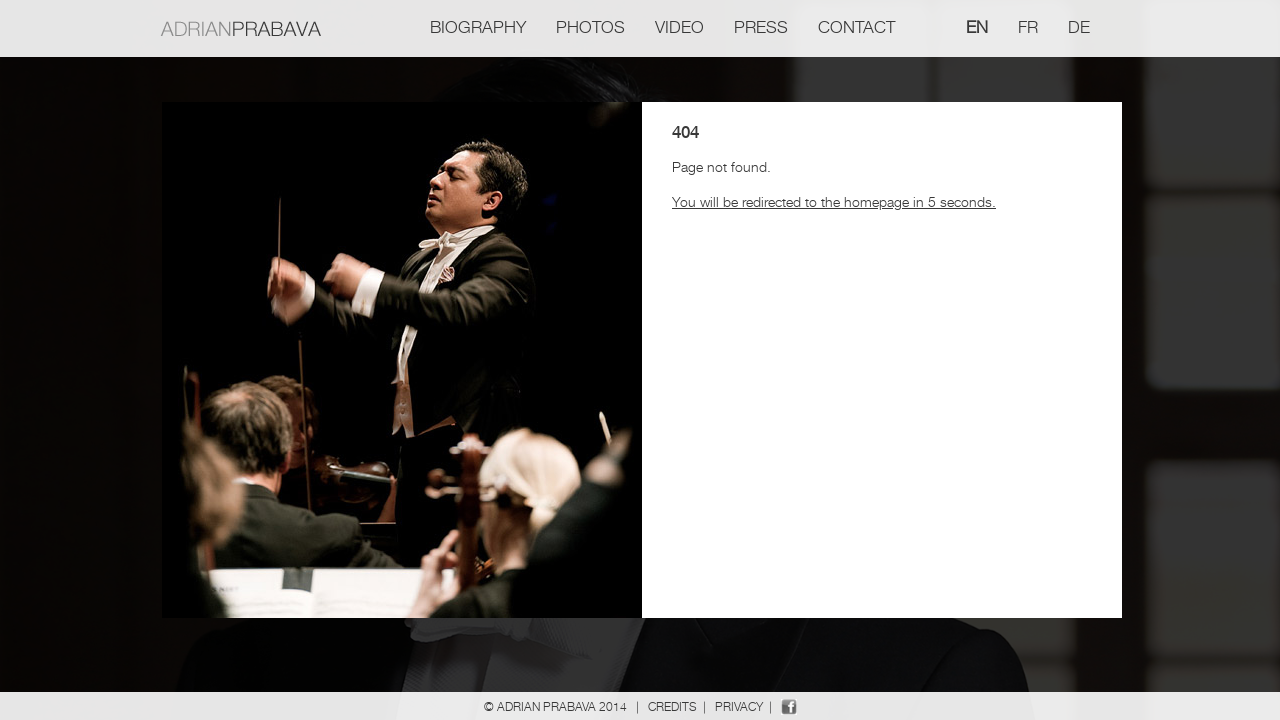

--- FILE ---
content_type: text/html; charset=utf-8
request_url: http://www.adrianprabava.com/en/news/japan-yokohama-city
body_size: 1525
content:
<!DOCTYPE html PUBLIC "-//W3C//DTD XHTML 1.1//EN"
"http://www.w3.org/TR/xhtml11/DTD/xhtml11.dtd">
<html xmlns="http://www.w3.org/1999/xhtml" xml:lang="en">
<head>
<meta http-equiv="X-UA-Compatible" content="IE=Edge" />
<meta http-equiv="Content-Type" content="text/html;charset=utf-8" />
<title>Adrian Prabava | 404</title>
<meta name="description" content="" />  
<meta name="keywords" content="" /> 
<meta name="apple-mobile-web-app-capable" content="yes" />
<meta name="viewport" content="width=960, height=630, initial-scale=0.5">
<meta name="robots" content="noindex,nofollow">
<link rel="stylesheet" type="text/css" href="/style.php" />
<script type="text/javascript" src="/scripts.php"></script>
<link rel="shortcut icon" href="/content/config/favicon.ico" type="image/x-icon" /> 
<script type="text/javascript">
 
  var _gaq = _gaq || [];
  _gaq.push(['_setAccount', 'UA-30931081-2']);
  _gaq.push(['_trackPageview']);
 
  (function() {
    var ga = document.createElement('script'); ga.type = 'text/javascript'; ga.async = true;
    ga.src = ('https:' == document.location.protocol ? 'https://ssl' : 'http://www') + '.google-analytics.com/ga.js';
    var s = document.getElementsByTagName('script')[0]; s.parentNode.insertBefore(ga, s);
  })();
 
</script>
</head>
<body><div id="header">
<div class="content">
<div id="logo"><a href="/"><img src="/content/design/logo.png" alt=""></a></div><!-- /logo -->
<ul id="navigation" class="clearfix menu main_menu">
<li class="inactive menu_id_100 menu_id_100_1 menu_position_0 menu_first menu_level_0">	
<a href="/en/biography/">Biography</a>
</li>	
<li class="inactive menu_id_101 menu_id_101_1 menu_position_1 menu_level_0">	
<a href="/en/gallery/">Photos</a>
</li>	
<li class="inactive menu_id_104 menu_id_104_1 menu_position_2 menu_level_0">	
<a href="/en/videos/">Video</a>
</li>	
<li class="inactive menu_id_102 menu_id_102_1 menu_position_3 menu_level_0">	
<a href="/en/presse/">Press</a>
</li>	
<li class="inactive menu_id_6 menu_id_6_1 menu_position_4 menu_last menu_level_0">	
<a href="/en/contact/">Contact</a>
</li>	
</ul>			
<ul id="langs" class="menu clearfix">
<li class=" menu_first">
<a class="active" href="/en/404/">en</a>
</li>
<li class="">
<a href="/fr/404/">fr</a>
</li>
<li class=" menu_last">
<a href="/de/404/">de</a>
</li>
</ul>		
</div>
</div><!-- /header -->
<div class="wrapper" >
<div id="centered" class="">
<div id="right" style="float: left;">
<img src="/content/design/news.jpg" alt="">
</div><!-- /right -->
<div id="left" style="float: right;">
<h2>404</h2>
<div id="content" class="scroll-pane">
<p>Page not found.</p>
<p><a href="/en/">You will be redirected to the homepage in 5 seconds.</a></p>
<script type="text/javascript">
setTimeout(function(){
window.location ='/en/'
}, 5000);
</script>
</div><!-- /content -->
<div class="footnav">
</div>
</div><!-- /left -->                       
<br class="clear" />
</div><!-- /centered -->
</div><!-- /wrapper -->
<div id="footer">
<div class="content">
<div class="credits">&copy; adrian prabava  2014  &nbsp;  | &nbsp;  <a href="/en/credits">Credits</a>&nbsp;  | &nbsp;  <a href="/en/privacy/">Privacy</a>&nbsp;  |  &nbsp
<a href="https://www.facebook.com/AdrianPrabava" target="_blank" ><img style="vertical-align:top;" width="16px" height="16px"  src="http://www.adrianprabava.com/content/images/logo_fb.png" /></a>
</div>
</div>
</div><!-- /footer -->
<script type="application/x-javascript">
	/mobile/i.test(navigator.userAgent) && setTimeout(function () {
  window.scrollTo(0, 1);
}, 1000);
	
</script> 
</body>
</html>

--- FILE ---
content_type: text/css
request_url: http://www.adrianprabava.com/style.php
body_size: 5165
content:
/*
 * CSS Styles that are needed by jScrollPane for it to operate correctly.
 *
 * Include this stylesheet in your site or copy and paste the styles below into your stylesheet - jScrollPane
 * may not operate correctly without them.
 */

.jspContainer
{
	overflow: hidden;
	position: relative;
}

.jspPane
{
	position: absolute;
}

.jspVerticalBar
{
	position: absolute;
	top: 0;
	right: 0;
	width: 7px;
	height: 100%;
	background: red;
}

.jspHorizontalBar
{
	position: absolute;
	bottom: 0;
	left: 0;
	width: 100%;
	height: 16px;
	background: red;
}

.jspVerticalBar *,
.jspHorizontalBar *
{
	margin: 0;
	padding: 0;
}

.jspCap
{
	display: none;
}

.jspHorizontalBar .jspCap
{
	float: left;
}


.jspTrack
{
	background: #cecece;
	position: relative;
}

.jspDrag
{
	background: #8d8d8d;
	position: relative;
	top: 0;
	left: 0;
	cursor: pointer;
}

.jspHorizontalBar .jspTrack,
.jspHorizontalBar .jspDrag
{
	float: left;
	height: 100%;
}

.jspArrow
{
	background: #50506d;
	text-indent: -20000px;
	display: block;
	cursor: pointer;
}

.jspArrow.jspDisabled
{
	cursor: default;
	background: #80808d;
}

.jspVerticalBar .jspArrow
{
	height: 16px;
}

.jspHorizontalBar .jspArrow
{
	width: 16px;
	float: left;
	height: 100%;
}

.jspVerticalBar .jspArrow:focus
{
	outline: none;
}

.jspCorner
{
	background: #eeeef4;
	float: left;
	height: 100%;
}

/* Yuk! CSS Hack for IE6 3 pixel bug :( */
* html .jspCorner
{
	margin: 0 -3px 0 0;
}

/*
	Supersized - Fullscreen Background jQuery Plugin Stylesheet
	Version 3.1.3 Core
	www.buildinternet.com/project/supersized
	
	By Sam Dunn / One Mighty Roar (www.onemightyroar.com)
	Released under MIT License / GPL License
*/


		

#supersized-loader { position:absolute; top:50%; left:50%; z-index:0; width:60px; height:60px; margin:-30px 0 0 -30px; text-indent:-999em;}
	
#supersized {  display:block; position:fixed; left:0; top:0; overflow:hidden; z-index:-999; height:100%; width:100%; }
#supersized img { width:auto; height:auto; position:relative; display:none; outline:none; border:none; }
#supersized.speed img { -ms-interpolation-mode:nearest-neighbor; image-rendering: -moz-crisp-edges; }	/*Speed*/
#supersized.quality img { -ms-interpolation-mode:bicubic; image-rendering: optimizeQuality; }			/*Quality*/
		
#supersized li { display:block; list-style:none; z-index:-30; position:fixed; overflow:hidden; top:0; left:0; width:100%; height:100%; background:#111; }
#supersized a { width:100%; height:100%; display:block; }
#supersized li.prevslide { z-index:-20; }
#supersized li.activeslide { z-index:-10; }
#supersized li.image-loading {  width:100%; height:100%; }
#supersized li.image-loading img{ visibility:hidden; }
#supersized li.prevslide img, #supersized li.activeslide img{ display:inline; }

.jcarousel-skin-tango .jcarousel-container {
    -moz-border-radius: 10px;
    -webkit-border-radius: 10px;
   border-radius: 10px;
    background: #F0F6F9;
    border: 1px solid #346F97;
}

.jcarousel-skin-tango .jcarousel-direction-rtl {
	direction: rtl;
}

.jcarousel-skin-tango .jcarousel-container-horizontal {
    width: 245px;
    padding: 20px 40px;
}

.jcarousel-skin-tango .jcarousel-container-vertical {
    width: 75px;
    height: 245px;
    padding: 40px 20px;
}

.jcarousel-skin-tango .jcarousel-clip {
    overflow: hidden;
}

.jcarousel-skin-tango .jcarousel-clip-horizontal {
    width:  245px;
    height: 75px;
}

.jcarousel-skin-tango .jcarousel-clip-vertical {
    width:  75px;
    height: 245px;
}

.jcarousel-skin-tango .jcarousel-item {
    width: 75px;
    height: 75px;
}

.jcarousel-skin-tango .jcarousel-item-horizontal {
	margin-left: 0;
    margin-right: 10px;
}

.jcarousel-skin-tango .jcarousel-direction-rtl .jcarousel-item-horizontal {
	margin-left: 10px;
    margin-right: 0;
}

.jcarousel-skin-tango .jcarousel-item-vertical {
    margin-bottom: 10px;
}

.jcarousel-skin-tango .jcarousel-item-placeholder {
    background: #fff;
    color: #000;
}

/**
 *  Horizontal Buttons
 */
.jcarousel-skin-tango .jcarousel-next-horizontal {
    position: absolute;
    top: 43px;
    right: 5px;
    width: 32px;
    height: 32px;
    cursor: pointer;
    background: transparent url(next-horizontal.png) no-repeat 0 0;
}

.jcarousel-skin-tango .jcarousel-direction-rtl .jcarousel-next-horizontal {
    left: 5px;
    right: auto;
    background-image: url(prev-horizontal.png);
}

.jcarousel-skin-tango .jcarousel-next-horizontal:hover,
.jcarousel-skin-tango .jcarousel-next-horizontal:focus {
    background-position: -32px 0;
}

.jcarousel-skin-tango .jcarousel-next-horizontal:active {
    background-position: -64px 0;
}

.jcarousel-skin-tango .jcarousel-next-disabled-horizontal,
.jcarousel-skin-tango .jcarousel-next-disabled-horizontal:hover,
.jcarousel-skin-tango .jcarousel-next-disabled-horizontal:focus,
.jcarousel-skin-tango .jcarousel-next-disabled-horizontal:active {
    cursor: default;
    background-position: -96px 0;
}

.jcarousel-skin-tango .jcarousel-prev-horizontal {
    position: absolute;
    top: 43px;
    left: 5px;
    width: 32px;
    height: 32px;
    cursor: pointer;
    background: transparent url(prev-horizontal.png) no-repeat 0 0;
}

.jcarousel-skin-tango .jcarousel-direction-rtl .jcarousel-prev-horizontal {
    left: auto;
    right: 5px;
    background-image: url(next-horizontal.png);
}

.jcarousel-skin-tango .jcarousel-prev-horizontal:hover, 
.jcarousel-skin-tango .jcarousel-prev-horizontal:focus {
    background-position: -32px 0;
}

.jcarousel-skin-tango .jcarousel-prev-horizontal:active {
    background-position: -64px 0;
}

.jcarousel-skin-tango .jcarousel-prev-disabled-horizontal,
.jcarousel-skin-tango .jcarousel-prev-disabled-horizontal:hover,
.jcarousel-skin-tango .jcarousel-prev-disabled-horizontal:focus,
.jcarousel-skin-tango .jcarousel-prev-disabled-horizontal:active {
    cursor: default;
    background-position: -96px 0;
}

/**
 *  Vertical Buttons
 */
.jcarousel-skin-tango .jcarousel-next-vertical {
    position: absolute;
    bottom: 5px;
    left: 43px;
    width: 32px;
    height: 32px;
    cursor: pointer;
    background: transparent url(next-vertical.png) no-repeat 0 0;
}

.jcarousel-skin-tango .jcarousel-next-vertical:hover,
.jcarousel-skin-tango .jcarousel-next-vertical:focus {
    background-position: 0 -32px;
}

.jcarousel-skin-tango .jcarousel-next-vertical:active {
    background-position: 0 -64px;
}

.jcarousel-skin-tango .jcarousel-next-disabled-vertical,
.jcarousel-skin-tango .jcarousel-next-disabled-vertical:hover,
.jcarousel-skin-tango .jcarousel-next-disabled-vertical:focus,
.jcarousel-skin-tango .jcarousel-next-disabled-vertical:active {
    cursor: default;
    background-position: 0 -96px;
}

.jcarousel-skin-tango .jcarousel-prev-vertical {
    position: absolute;
    top: 5px;
    left: 43px;
    width: 32px;
    height: 32px;
    cursor: pointer;
    background: transparent url(prev-vertical.png) no-repeat 0 0;
}

.jcarousel-skin-tango .jcarousel-prev-vertical:hover,
.jcarousel-skin-tango .jcarousel-prev-vertical:focus {
    background-position: 0 -32px;
}

.jcarousel-skin-tango .jcarousel-prev-vertical:active {
    background-position: 0 -64px;
}

.jcarousel-skin-tango .jcarousel-prev-disabled-vertical,
.jcarousel-skin-tango .jcarousel-prev-disabled-vertical:hover,
.jcarousel-skin-tango .jcarousel-prev-disabled-vertical:focus,
.jcarousel-skin-tango .jcarousel-prev-disabled-vertical:active {
    cursor: default;
    background-position: 0 -96px;
}


/*
 * FancyBox - jQuery Plugin
 * Simple and fancy lightbox alternative
 *
 * Examples and documentation at: http://fancybox.net
 * 
 * Copyright (c) 2008 - 2010 Janis Skarnelis
 * That said, it is hardly a one-person project. Many people have submitted bugs, code, and offered their advice freely. Their support is greatly appreciated.
 * 
 * Version: 1.3.4 (11/11/2010)
 * Requires: jQuery v1.3+
 *
 * Dual licensed under the MIT and GPL licenses:
 *   http://www.opensource.org/licenses/mit-license.php
 *   http://www.gnu.org/licenses/gpl.html
 */

#fancybox-loading {
	position: fixed;
	top: 50%;
	left: 50%;
	width: 40px;
	height: 40px;
	margin-top: -20px;
	margin-left: -20px;
	cursor: pointer;
	overflow: hidden;
	z-index: 1104;
	display: none;
}

#fancybox-loading div {
	position: absolute;
	top: 0;
	left: 0;
	width: 40px;
	height: 480px;
	background-image: url('content/design/fancy/fancybox.png');
}

#fancybox-overlay {
	position: absolute;
	top: 0;
	left: 0;
	width: 100%;
	z-index: 1100;
	display: none;
}

#fancybox-tmp {
	padding: 0;
	margin: 0;
	border: 0;
	overflow: auto;
	display: none;
}

#fancybox-wrap {
	position: absolute;
	top: 0;
	left: 0;
	padding: 20px;
	z-index: 1101;
	outline: none;
	display: none;
}

#fancybox-outer {
	position: relative;
	width: 100%;
	height: 100%;
	background: #fff;
}

#fancybox-content {
	width: 0;
	height: 0;
	padding: 0;
	outline: none;
	position: relative;
	overflow: hidden;
	z-index: 1102;
	border: 0px solid #fff;
}

#fancybox-hide-sel-frame {
	position: absolute;
	top: 0;
	left: 0;
	width: 100%;
	height: 100%;
	background: transparent;
	z-index: 1101;
}

#fancybox-close {
	position: absolute;
	top: -15px;
	right: -15px;
	width: 30px;
	height: 30px;
	background: transparent url('content/design/fancy/fancybox.png') -40px 0px;
	cursor: pointer;
	z-index: 1103;
	display: none;
}

#fancybox-error {
	color: #444;
	font: normal 12px/20px Arial;
	padding: 14px;
	margin: 0;
}

#fancybox-img {
	width: 100%;
	height: 100%;
	padding: 0;
	margin: 0;
	border: none;
	outline: none;
	line-height: 0;
	vertical-align: top;
}

#fancybox-frame {
	width: 100%;
	height: 100%;
	border: none;
	display: block;
}

#fancybox-left, #fancybox-right {
	position: absolute;
	bottom: 0px;
	height: 100%;
	width: 35%;
	cursor: pointer;
	outline: none;
	background: transparent url('content/design/fancy/blank.gif');
	z-index: 1102;
	display: none;
}

#fancybox-left {
	left: 0px;
}

#fancybox-right {
	right: 0px;
}

#fancybox-left-ico, #fancybox-right-ico {
	position: absolute;
	top: 50%;
	left: -9999px;
	width: 30px;
	height: 30px;
	margin-top: -15px;
	cursor: pointer;
	z-index: 1102;
	display: block;
}

#fancybox-left-ico {
	background-image: url('content/design/fancy/fancybox.png');
	background-position: -40px -30px;
}

#fancybox-right-ico {
	background-image: url('content/design/fancy/fancybox.png');
	background-position: -40px -60px;
}

#fancybox-left:hover, #fancybox-right:hover {
	visibility: visible; /* IE6 */
}

#fancybox-left:hover span {
	left: 20px;
}

#fancybox-right:hover span {
	left: auto;
	right: 20px;
}

.fancybox-bg {
	position: absolute;
	padding: 0;
	margin: 0;
	border: 0;
	width: 20px;
	height: 20px;
	z-index: 1001;
}

#fancybox-bg-n {
	top: -20px;
	left: 0;
	width: 100%;
	background-image: url('content/design/fancy/fancybox-x.png');
}

#fancybox-bg-ne {
	top: -20px;
	right: -20px;
	background-image: url('content/design/fancy/fancybox.png');
	background-position: -40px -162px;
}

#fancybox-bg-e {
	top: 0;
	right: -20px;
	height: 100%;
	background-image: url('content/design/fancy/fancybox-y.png');
	background-position: -20px 0px;
}

#fancybox-bg-se {
	bottom: -20px;
	right: -20px;
	background-image: url('content/design/fancy/fancybox.png');
	background-position: -40px -182px; 
}

#fancybox-bg-s {
	bottom: -20px;
	left: 0;
	width: 100%;
	background-image: url('content/design/fancy/fancybox-x.png');
	background-position: 0px -20px;
}

#fancybox-bg-sw {
	bottom: -20px;
	left: -20px;
	background-image: url('content/design/fancy/fancybox.png');
	background-position: -40px -142px;
}

#fancybox-bg-w {
	top: 0;
	left: -20px;
	height: 100%;
	background-image: url('content/design/fancy/fancybox-y.png');
}

#fancybox-bg-nw {
	top: -20px;
	left: -20px;
	background-image: url('content/design/fancy/fancybox.png');
	background-position: -40px -122px;
}

#fancybox-title {
	font-family: Helvetica;
	font-size: 12px;
	z-index: 1102;
}

.fancybox-title-inside {
	padding-bottom: 10px;
	text-align: center;
	color: #333;
	background: #fff;
	position: relative;
}

.fancybox-title-outside {
	padding-top: 10px;
	color: #fff;
}

.fancybox-title-over {
	position: absolute;
	bottom: 0;
	left: 0;
	color: #FFF;
	text-align: left;
}

#fancybox-title-over {
	padding: 10px;
	background-image: url('content/design/fancy/fancy_title_over.png');
	display: block;
}

.fancybox-title-float {
	position: absolute;
	left: 0;
	bottom: -20px;
	height: 32px;
}

#fancybox-title-float-wrap {
	border: none;
	border-collapse: collapse;
	width: auto;
}

#fancybox-title-float-wrap td {
	border: none;
	white-space: nowrap;
}

#fancybox-title-float-left {
	padding: 0 0 0 15px;
	background: url('content/design/fancy/fancybox.png') -40px -90px no-repeat;
}

#fancybox-title-float-main {
	color: #FFF;
	line-height: 29px;
	font-weight: bold;
	padding: 0 0 3px 0;
	background: url('content/design/fancy/fancybox-x.png') 0px -40px;
}

#fancybox-title-float-right {
	padding: 0 0 0 15px;
	background: url('content/design/fancy/fancybox.png') -55px -90px no-repeat;
}

/* IE6 */

.fancybox-ie6 #fancybox-close { background: transparent; filter: progid:DXImageTransform.Microsoft.AlphaImageLoader(src='fancybox/fancy_close.png', sizingMethod='scale'); }

.fancybox-ie6 #fancybox-left-ico { background: transparent; filter: progid:DXImageTransform.Microsoft.AlphaImageLoader(src='fancybox/fancy_nav_left.png', sizingMethod='scale'); }
.fancybox-ie6 #fancybox-right-ico { background: transparent; filter: progid:DXImageTransform.Microsoft.AlphaImageLoader(src='fancybox/fancy_nav_right.png', sizingMethod='scale'); }

.fancybox-ie6 #fancybox-title-over { background: transparent; filter: progid:DXImageTransform.Microsoft.AlphaImageLoader(src='fancybox/fancy_title_over.png', sizingMethod='scale'); zoom: 1; }
.fancybox-ie6 #fancybox-title-float-left { background: transparent; filter: progid:DXImageTransform.Microsoft.AlphaImageLoader(src='fancybox/fancy_title_left.png', sizingMethod='scale'); }
.fancybox-ie6 #fancybox-title-float-main { background: transparent; filter: progid:DXImageTransform.Microsoft.AlphaImageLoader(src='fancybox/fancy_title_main.png', sizingMethod='scale'); }
.fancybox-ie6 #fancybox-title-float-right { background: transparent; filter: progid:DXImageTransform.Microsoft.AlphaImageLoader(src='fancybox/fancy_title_right.png', sizingMethod='scale'); }

.fancybox-ie6 #fancybox-bg-w, .fancybox-ie6 #fancybox-bg-e, .fancybox-ie6 #fancybox-left, .fancybox-ie6 #fancybox-right, #fancybox-hide-sel-frame {
	height: expression(this.parentNode.clientHeight + "px");
}

#fancybox-loading.fancybox-ie6 {
	position: absolute; margin-top: 0;
	top: expression( (-20 + (document.documentElement.clientHeight ? document.documentElement.clientHeight/2 : document.body.clientHeight/2 ) + ( ignoreMe = document.documentElement.scrollTop ? document.documentElement.scrollTop : document.body.scrollTop )) + 'px');
}

#fancybox-loading.fancybox-ie6 div	{ background: transparent; filter: progid:DXImageTransform.Microsoft.AlphaImageLoader(src='fancybox/fancy_loading.png', sizingMethod='scale'); }

/* IE6, IE7, IE8 */

.fancybox-ie .fancybox-bg { background: transparent !important; }

.fancybox-ie #fancybox-bg-n { filter: progid:DXImageTransform.Microsoft.AlphaImageLoader(src='fancybox/fancy_shadow_n.png', sizingMethod='scale'); }
.fancybox-ie #fancybox-bg-ne { filter: progid:DXImageTransform.Microsoft.AlphaImageLoader(src='fancybox/fancy_shadow_ne.png', sizingMethod='scale'); }
.fancybox-ie #fancybox-bg-e { filter: progid:DXImageTransform.Microsoft.AlphaImageLoader(src='fancybox/fancy_shadow_e.png', sizingMethod='scale'); }
.fancybox-ie #fancybox-bg-se { filter: progid:DXImageTransform.Microsoft.AlphaImageLoader(src='fancybox/fancy_shadow_se.png', sizingMethod='scale'); }
.fancybox-ie #fancybox-bg-s { filter: progid:DXImageTransform.Microsoft.AlphaImageLoader(src='fancybox/fancy_shadow_s.png', sizingMethod='scale'); }
.fancybox-ie #fancybox-bg-sw { filter: progid:DXImageTransform.Microsoft.AlphaImageLoader(src='fancybox/fancy_shadow_sw.png', sizingMethod='scale'); }
.fancybox-ie #fancybox-bg-w { filter: progid:DXImageTransform.Microsoft.AlphaImageLoader(src='fancybox/fancy_shadow_w.png', sizingMethod='scale'); }
.fancybox-ie #fancybox-bg-nw { filter: progid:DXImageTransform.Microsoft.AlphaImageLoader(src='fancybox/fancy_shadow_nw.png', sizingMethod='scale'); }

html, body, div, span, applet, object, iframe,
h1, h2, h3, h4, h5, h6, p, blockquote, pre,
a, abbr, acronym, address, big, cite, code,
del, dfn, em, font, img, ins, kbd, q, s, samp,
small, strike, strong, sub, sup, tt, var,
b, u, i, center,
dl, dt, dd, ol, ul, li,
fieldset, form, label, legend,
table, caption, tbody, tfoot, thead, tr, th, td {
  margin: 0;
  padding: 0;
  border: 0;
  outline: 0;
  font-size: 100%;
  background: transparent;
}

ol, ul {
  list-style: none;
}
blockquote, q {
  quotes: none;
}
blockquote:before, blockquote:after,
q:before, q:after {
  content: '';
  content: none;
}

html, body {width: 100%; height: 100%;}

body {
  font-family: "HelveticaNeueLTStd45Light", arial, sans-serif;
  font-size: 14px;
  color: #383838;
}


h2 {font-size: 17px; font-family: "HelveticaNeueLTStd65Medium", arial, sans-serif; font-weight: normal; text-transform: uppercase; margin: 0 0 15px 0;}

h3, h4 {font-weight: normal;}

h3 {
  display: block;
  border-bottom: 1px solid #d6d6d6;
  margin: 0 0 15px 0;
}

b, strong {font-family: "HelveticaNeueLTStd65Medium", arial, sans-serif; font-weight: normal;}

a {color: #383838;}

p {margin: 0 0 15px 0; font-family: "HelveticaNeueLTStd45Light", arial, sans-serif; font-weight: normal; font-size: 14px;}

#header {height: 57px; background: url(content/design/white-panel.png); position: relative;}

#navigation {position: absolute; top: 17px; left: 270px;}

#langs {position: absolute; top: 17px; right:0;}

#langs li a.active {font-weight: bold;}

.menu {list-style: none; }
.menu li {float: left; margin: 0 30px 0 0;}
.menu li a {text-decoration: none; font-size: 17px; color: #383838; text-transform: uppercase; font-family: "HelveticaNeueLTStd45Light", Arial, sans-serif;}
.menu li.active a {font-weight: bold;}


#main {
  position: relative;
}

#home_layer {
  width: 370px;
  height: 150px;
  position: absolute;
  top: 340px;
  right: -20px;
}

#home_layer h3 {cursor: pointer;}
#home_layer h3 a {color: #383838;}

#next_events {
  background-color: #fff;
  opacity: 0.9;
  -moz-opacity: 0.9;
  filter:alpha(opacity=9);
  padding: 13px 18px 13px 13px;
  display: inline-block;
  text-transform: uppercase;
  color: #383838;
  text-decoration: none;
  background-color: #fff;
  /*position: relative;*/
  position: absolute;
  right: 0px;
  bottom: 0px;
}

#next_events a {
  padding: 0 25px 0 0;
}

#arrow_switch {
  background-image: url(content/design/news-arrow-down.png);
  background-repeat: no-repeat;
  width: 11px;
  height: 6px;
  position: absolute;
  right: 10px;
  top: 20px;
  z-index: -1;
  margin: 0 8px 0 0;
}

#arrow_switch.active {
  background-image: url(content/design/news-arrow-up.png);
}

#home_layer a {
  text-decoration: none;
}

#home_logo {
  margin: 0 0 20px 0;
  position: absolute;
  top:0px;
  right: 0px;
  width: 280px;
}

#events {
  width: 370px;
  background-color: #fff;
  opacity: 0.9;
  -moz-opacity: 0.9;
  filter:alpha(opacity=9);
  padding: 13px 13px 20px 13px;
  color: #383838;
  position: relative;

}

.event_item {border-bottom: 1px dotted #b2b0ae; padding: 0 0 10px 0; margin: 0 0 10px 0;}

.event_item p {margin: 0;}

#centered {
   width: 960px;

}

#video {
  width: 952px;
  padding: 2px 0 0 2px;
  background-color: #fff;
  position: relative;
  height: 536px;
}

#video p {
  margin: 0;
  padding: 0;
}

#gal {
  width: 956px;
  padding: 2px 0 0 2px;
  background-color: #fff;
  position: relative;
  height: 504px;
}

#gal p {
  display: none;
}

#gal ul {

}

#gal ul.list {
  width: 956px;
}

#gal ul.list li {
  float: left;
  margin: 0 2px 2px 0;
}

#gal ul.list li a {
  display: block;
  width: 237px;
  height: 166px;
}



#mycarousel {
  position: relative;
}

#mycarousel li.row3 {
  height: 504px;
}

#mycarousel li.row2 {
  height: 336px;
}

#mycarousel li.row1 {
  height: 504px;
}


#mycarousel .jcarousel-container-horizontal {

}

#mycarousel .jcarousel-clip-horizontal {
  width: 956px;
}

#fancybox-wrap {
  width: 956px!important;
}

#fancybox-content {
  margin: 0 auto;
}

#fancybox-outer {
   background-color: #000;
   border: 2px solid #fff;
}

.jcarousel-clip {
  overflow: hidden;
}

#newscarousel {
  width: 360px;
  padding-bottom: 10px;
}

#newscarousel li {
  width: 350px;
}

.jcarousel-next {
  display: none;
}



#newscarousel a.jcarousel-next-disabled {
  display: none;
}

#fancybox-close {
  top:10px;
  right: 10px;
  width: 36px;
  height: 36px;
  background: url("content/design/gallery_close.png") no-repeat scroll 0px 0;
}

#fancybox-right-ico {
  background-image: url("content/design/gallery_right.png");
  width: 73px;
  height: 115px;
  background-position: center center;
}

#fancybox-left-ico {
  background-image: url("content/design/gallery_left.png");
  width: 73px;
  height: 115px;
  background-position: center center;
}

#fancybox-left-ico, #fancybox-right-ico {
  margin-top: -50px;
}


#left {width: 420px; height: 476px; background-color: #fff;  padding: 20px 30px 20px 30px;}

#right {width: 480px; height: 516px; }

#content {line-height: 20px;}

#footer {height: 28px; background: url(content/design/white-panel.png);}

.content {width: 960px; margin: 0 auto; position: relative; padding: 0 0px 0 0;}

.wrapper {
  min-height: 100%;
  height: auto !important;
  height: 100%;
  margin: -57px auto -28px auto;
  background-image: url(content/design/blinds.png);

}



#home_layer .next_btn {
  text-decoration: underline;
  position: absolute;
  right: 0;
  background-image: url(content/design/next_arrow.png);
  background-repeat: no-repeat;
  background-position: right;
  padding: 0 20px 0 0;
}

#home_layer .prev_btn {
  text-decoration: underline;
  position: absolute;
  left: 0;
  background-image: url(content/design/previous_arrow.png);
  background-repeat: no-repeat;
  background-position: left;
  padding: 0 0 0 20px;
}

.credits {text-transform: uppercase; text-align: center; padding: 7px 0 0 0; font-size: 12px;}

.credits a {
  text-decoration: none;
}

.clearfix:after {
    content: ".";
    display: block;
    clear: both;
    visibility: hidden;
    line-height: 0;
    height: 0;
}

.clearfix {
    display: inline-block;
}

html[xmlns] .clearfix {
    display: block;
}

* html .clearfix {
    height: 1%;
}

.clear {clear: both;}

.scroll-pane {
  width: 400px;
  height: 425px;
  overflow: auto;
  padding: 0 20px 0 0;
}


.news-pane {
  width: 400px;
  height: 190px;
  overflow: auto;
  padding: 0 20px 10px 0;
}


#home_layer #events {
  height: 190px;
  overflow: hidden;
}


#home_layer a.underlined {
  text-decoration: underline;
}

.footnav { position: absolute; bottom: 5px; width: 420px;}
.prev_link {float: left;}
.next_link {float: right;}

@font-face {
    font-family: 'HelveticaNeueLTStd45Light';
    src: url('content/fonts/helveticaneueltstd-lt-webfont.eot');
    src: url('content/fonts/helveticaneueltstd-lt-webfont.eot?#iefix') format('embedded-opentype'),
         url('content/fonts/helveticaneueltstd-lt-webfont.woff') format('woff'),
         url('content/fonts/helveticaneueltstd-lt-webfont.ttf') format('truetype'),
         url('content/fonts/helveticaneueltstd-lt-webfont.svg#HelveticaNeueLTStd45Light') format('svg');
    font-weight: normal;
    font-style: normal;

}

@font-face {
    font-family: 'HelveticaNeueLTStd65Medium';
    src: url('content/fonts/helveticaneueltstd-md-webfont.eot');
    src: url('content/fonts/helveticaneueltstd-md-webfont.eot?#iefix') format('embedded-opentype'),
         url('content/fonts/helveticaneueltstd-md-webfont.woff') format('woff'),
         url('content/fonts/helveticaneueltstd-md-webfont.ttf') format('truetype'),
         url('content/fonts/helveticaneueltstd-md-webfont.svg#HelveticaNeueLTStd65Medium') format('svg');
    font-weight: normal;
    font-style: normal;
}


@media screen and ( max-height: 700px ){
    #home_layer {top: 260px;}
}

@media screen and ( max-height: 600px ){
    #home_layer {top: 200px;}
}

@media screen and ( max-height: 550px ){
    #home_layer {top: 150px;}
}


  